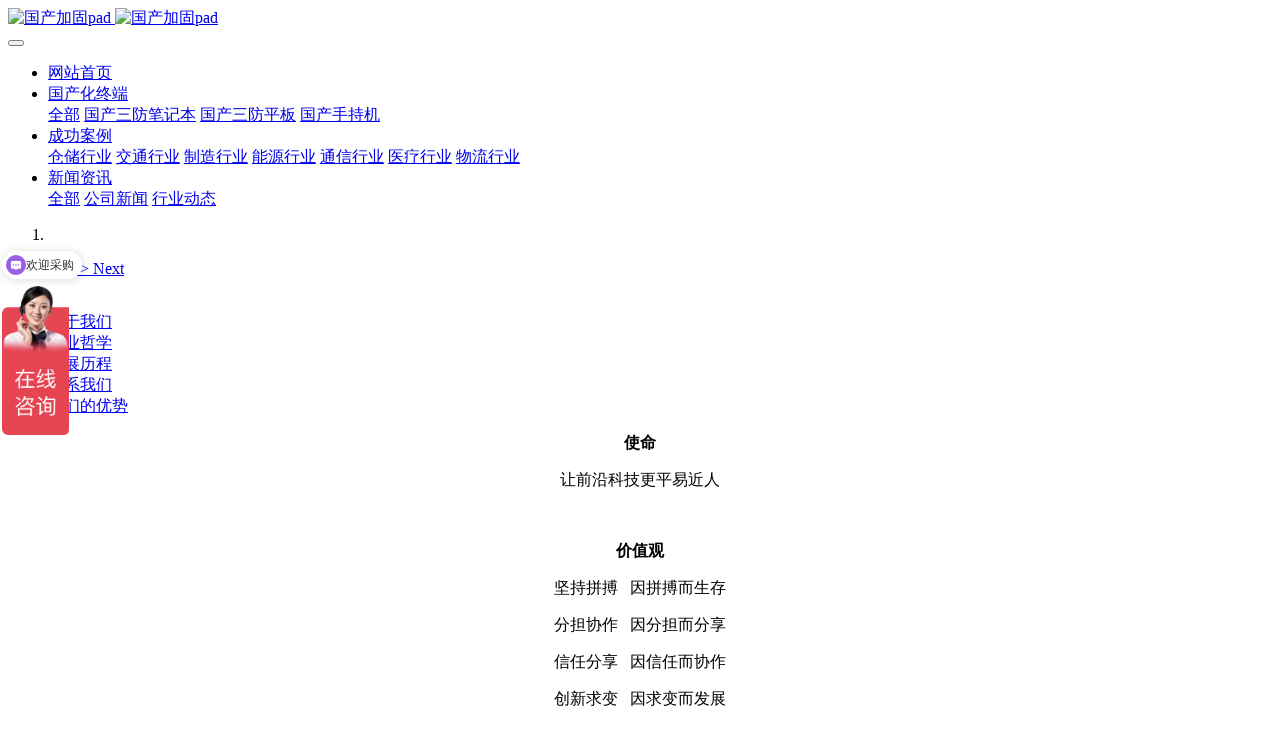

--- FILE ---
content_type: text/html;charset=UTF-8
request_url: https://www.remdun.com/about/10-cn.html
body_size: 6395
content:

<!DOCTYPE HTML>
<html class="oxh met-web">
<head>
<meta charset="utf-8">
<meta name="renderer" content="webkit">
<meta http-equiv="X-UA-Compatible" content="IE=edge,chrome=1">
<meta name="viewport" content="width=device-width,initial-scale=1.0,maximum-scale=1.0,minimum-scale=1.0,user-scalable=0,minimal-ui">
<meta name="format-detection" content="telephone=no">
<title>深圳市亿道信息股份有限公司|三防平板|工业平板电脑|工控机|企业哲学</title>
<meta name="description" content="使命：让前沿科技更平易近人愿景：新技术应用和产业化第一平台价值观：坚持拼搏   因拼搏而生存    分担协作   因分担而分享信任分享   因信任而协作创新求变   因求变而发展追求卓越   因坚持而卓越 伙伴至上   携手伙伴共赢未来  社会责任   回馈社会成就自我“道”在亿道 亿道的名字很有意义，表面上是取英文名称 Emdoor 的谐音；同时“Emdoor”当中的“Em”即为“Embedde">
<meta name="keywords" content="亿道三防,三防手持,三防平板,三防笔记本,工业平板电脑,">
<meta name="generator" content="MetInfo V8.0" data-variable="../|cn|cn|metv7|1|10|10" data-user_name="">
<link href="../favicon.ico?1600220986" rel="shortcut icon" type="image/x-icon">
<link rel="stylesheet" type="text/css" href="../public/third-party/web/basic.css?1742268199">
<link rel="stylesheet" type="text/css" href="../public/web/css/metinfo.css?1742268199">
<link rel="stylesheet" type="text/css" href="../templates/metv7/cache/metv7.css?1768966645">
<meta name="baidu-site-verification" content="code-JxoQOdZkJh" />

<script>
var _hmt = _hmt || [];
(function() {
  var hm = document.createElement("script");
  hm.src = "https://hm.baidu.com/hm.js?a381c0c1ed9b684d935bb97d755317b3";
  var s = document.getElementsByTagName("script")[0]; 
  s.parentNode.insertBefore(hm, s);
})();
</script>
<style>
body{
    background-color: !important;font-family: !important;}
h1,h2,h3,h4,h5,h6{font-family: !important;}
</style>
<script>(function(){var t=navigator.userAgent;(t.indexOf("rv:11")>=0||t.indexOf("MSIE 10")>=0)&&document.write("<script src=\"../public/third-party/html5shiv/html5shiv.min.js\"><\/script>")})();</script>
</head>
<!--[if lte IE 9]>
<div class="text-xs-center m-b-0 bg-blue-grey-100 alert">
    <button type="button" class="close" aria-label="Close" data-dismiss="alert">
        <span aria-hidden="true">×</span>
    </button>
    你正在使用一个过时的浏览器。请升级你的浏览器，以提高您的体验。</div>
<![endif]-->
<body >
<header class='met-head' m-id='met_head' m-type="head_nav">
    <nav class="navbar navbar-default box-shadow-none met-nav">
        <p style="display:none;" >雷盾是国内专业的手持终端、三防平板电脑、加固笔记本研发生产企业</p>
        <div class="container">
            <div class="row">
                <div class='met-nav-btn'>
                                                                <h1 hidden>企业哲学</h1>
                                        <h3 hidden>雷盾三防Remdun</h3>
                                        <div class="navbar-header pull-xs-left">
                        <a href="../index-cn.html" class="met-logo vertical-align block pull-xs-left" title="国产加固pad">
                            <div class="vertical-align-middle">
                                                                      <img src="../upload/202009/1600246401.png" alt="国产加固pad" class="mblogo" />
                                    <img src="../upload/202009/1600246502.png" alt="国产加固pad" class="pclogo" />
                                                                </div>
                        </a>
                    </div>
                    <button type="button" class="navbar-toggler hamburger hamburger-close collapsed p-x-5 p-y-0 met-nav-toggler" data-target="#met-nav-collapse" data-toggle="collapse">
                        <span class="sr-only"></span>
                        <span class="hamburger-bar"></span>
                    </button>
                                      </div>
                <div class="collapse navbar-collapse navbar-collapse-toolbar pull-md-right p-0" id='met-head-user-collapse'>
                                      </div>
                <div class="collapse navbar-collapse navbar-collapse-toolbar pull-md-right p-0" id="met-nav-collapse">
                    <ul class="nav navbar-nav navlist">
                        <li class='nav-item'>
                            <a href="../index-cn.html" title="网站首页" class="nav-link
                                                          ">网站首页</a>
                        </li>
                                                                          <li class="nav-item dropdown m-l-10">
                                                          <a
                                href="../product/list-2-cn.html"
                                title="国产化终端"
                                target='_self'                                class="nav-link dropdown-toggle "
                                data-toggle="dropdown" data-hover="dropdown"
                            >
                                                        <span style=''>国产化终端</span><span class="fa fa-angle-down p-l-5"></span></a>
                                                          <div class="dropdown-menu dropdown-menu-right animate animate-reverse">
                                                                                          <a href="../product/list-2-cn.html" target='_self'  title="全部" class='dropdown-item nav-parent hidden-xl-up '>全部</a>
                                                                                                                              <a href="../product/list-15-cn.html" target='_self' title="国产三防笔记本" class='dropdown-item '><span style=''>国产三防笔记本</span></a>
                                                                                                                                  <a href="../product/list-14-cn.html" target='_self' title="国产三防平板" class='dropdown-item '><span style=''>国产三防平板</span></a>
                                                                                                                                  <a href="../product/list-12-cn.html" target='_self' title="国产手持机" class='dropdown-item '><span style=''>国产手持机</span></a>
                                                                                            </div>
                        </li>
                                                                                                  <li class="nav-item dropdown m-l-10">
                                                          <a
                                href="../about1/index-cn.html"
                                title="成功案例"
                                target='_self'                                class="nav-link dropdown-toggle "
                                data-toggle="dropdown" data-hover="dropdown"
                            >
                                                        <span style=''>成功案例</span><span class="fa fa-angle-down p-l-5"></span></a>
                                                          <div class="dropdown-menu dropdown-menu-right animate animate-reverse">
                                                                                                                                                            <a href="../picture/list-85-cn.html" target='_self' title="仓储行业" class='dropdown-item '><span style=''>仓储行业</span></a>
                                                                                                                                  <a href="../picture1/list-86-cn.html" target='_self' title="交通行业" class='dropdown-item '><span style=''>交通行业</span></a>
                                                                                                                                  <a href="../picture2/list-87-cn.html" target='_self' title="制造行业" class='dropdown-item '><span style=''>制造行业</span></a>
                                                                                                                                  <a href="../picture3/list-88-cn.html" target='_self' title="能源行业" class='dropdown-item '><span style=''>能源行业</span></a>
                                                                                                                                  <a href="../picture4/list-89-cn.html" target='_self' title="通信行业" class='dropdown-item '><span style=''>通信行业</span></a>
                                                                                                                                  <a href="../picture5/list-90-cn.html" target='_self' title="医疗行业" class='dropdown-item '><span style=''>医疗行业</span></a>
                                                                                                                                  <a href="../picture6/list-91-cn.html" target='_self' title="物流行业" class='dropdown-item '><span style=''>物流行业</span></a>
                                                                                            </div>
                        </li>
                                                                                                  <li class="nav-item dropdown m-l-10">
                                                          <a
                                href="../news/list-7-cn.html"
                                title="新闻资讯"
                                target='_self'                                class="nav-link dropdown-toggle "
                                data-toggle="dropdown" data-hover="dropdown"
                            >
                                                        <span style=''>新闻资讯</span><span class="fa fa-angle-down p-l-5"></span></a>
                                                          <div class="dropdown-menu dropdown-menu-right animate animate-reverse">
                                                                                          <a href="../news/list-7-cn.html" target='_self'  title="全部" class='dropdown-item nav-parent hidden-xl-up '>全部</a>
                                                                                                                              <a href="../news/list-22-cn.html" target='_self' title="公司新闻" class='dropdown-item '><span style=''>公司新闻</span></a>
                                                                                                                                  <a href="../news/list-23-cn.html" target='_self' title="行业动态" class='dropdown-item '><span style=''>行业动态</span></a>
                                                                                            </div>
                        </li>
                                                                    </ul>
                    <div class="metlang m-l-15 pull-md-right">
                                                                                                        </div>
                </div>
            </div>
        </div>
    </nav>
</header>
    <div class="met-banner carousel slide" id="exampleCarouselDefault" data-ride="carousel" m-id='banner'  m-type='banner'>
    <ol class="carousel-indicators carousel-indicators-fall">
                    <li data-slide-to="0" data-target="#exampleCarouselDefault" class="  active"></li>
            </ol>
          <a class="left carousel-control" href="#exampleCarouselDefault" role="button" data-slide="prev">
      <span class="icon" aria-hidden="true"><</span>
      <span class="sr-only">Previous</span>
    </a>
    <a class="right carousel-control" href="#exampleCarouselDefault" role="button" data-slide="next">
      <span class="icon" aria-hidden="true">></span>
      <span class="sr-only">Next</span>
    </a>
        <div class="carousel-inner   " role="listbox">
                    <div class="carousel-item   active">
                                      <img class="w-full mobile_img" src="../upload/202511/1764322765.png" srcset='../upload/202511/1764322765.png 767w,../upload/202511/1764322765.png' sizes="(max-width: 767px) 767px" alt="" pch="0" adh="0" iph="0">
                    <img class="w-full pc_img" src="../upload/202511/1764322458.png" srcset='../upload/202511/1764322458.png 767w,../upload/202511/1764322458.png' sizes="(max-width: 767px) 767px" alt="" pch="0" adh="0" iph="0">
                                                                    </div>
            </div>
</div>
                  <section class="met-column-nav" m-id="subcolumn_nav" m-type="nocontent">
    <div class="container">
        <div class="row">
                              <ul class="clearfix met-column-nav-ul text-xs-center">
                                                                                            <li>
                            <a href="../about/index-cn.html" target='_self' title="关于我们"   >关于我们</a>
                        </li>
                                                                                                                      <li>
                                <a href="../about/10-cn.html" target='_self' title="企业哲学" class='active'>企业哲学</a>
                            </li>
                                                                                                  <li>
                                <a href="../about/48-cn.html" target='_self' title="发展历程" class=''>发展历程</a>
                            </li>
                                                                                                  <li>
                                <a href="../about/8-cn.html" target='_self' title="联系我们" class=''>联系我们</a>
                            </li>
                                                                                                  <li>
                                <a href="../about/62-cn.html" target='_self' title="我们的优势" class=''>我们的优势</a>
                            </li>
                                                                                </ul>
                                  </div>
    </div>
</section>
    <section class="met-show-body" m-id="noset">
    <div class="container">
        <div class="met-editor clearfix">
            <p style="text-align: center;"><strong>使命</strong></p><p style="text-align: center;">让前沿科技更平易近人</p><p style="text-align: center;"><br/></p><p style="text-align: center;"><strong>价值观</strong></p><p style="text-align: center;">坚持拼搏&nbsp; &nbsp;因拼搏而生存</p><p style="text-align: center;">分担协作&nbsp; &nbsp;因分担而分享</p><p style="text-align: center;">信任分享&nbsp; &nbsp;因信任而协作</p><p style="text-align: center;">创新求变&nbsp; &nbsp;因求变而发展</p><p style="text-align: center;">追求卓越&nbsp; &nbsp;因坚持而卓越</p><p style="text-align: center;">伙伴至上&nbsp; &nbsp;携手伙伴共赢未来</p><p style="text-align: center;">社会责任&nbsp; &nbsp;回馈社会成就自我</p><p style="text-align: center;"><img src="../upload/201910/1570695827994894.jpg" data-width="663" width="663" data-height="358" height="358" title="工业平板电脑,三防手持,三防平板电脑,三防笔记本,工控机" alt="工业平板电脑,三防手持,三防平板电脑,三防笔记本,工控机" /></p><p><strong>“道”在亿道</strong>&nbsp;</p><p>亿道的名字很有意义，表面上是取英文名称 Emdoor 的谐音；同时“Emdoor”当中的“Em”即为“Embedded”之意，这表达了我们长期专注于嵌入式领域的决心。亿道电子之“亿”在国语中是“极多”的意义，而“道”则有很深刻丰富的涵义：&nbsp;<br/></p><p><br/></p><p><strong>精神之“道”</strong>&nbsp;</p><p>“道”在中国哲学中，是一个重要的概念，表示「终极真理」。此一概念，不单为哲学流派道家、儒家等所重视，也被宗教流派道教等所使用。“道德、道义”为国人所传承，也为广大亿道人传承；<br/></p><p><br/></p><p><strong>起源之“道”</strong>&nbsp;</p><p>“道”不仅与亿道英文名称 Emdoor谐音,同时“Emdoor” 中的“Em”即为“Embedded” 之意，表达了亿道的发展来源于嵌入式；<br/></p><p><br/></p><p><strong>业务之“道”</strong></p><p>“道”代表亿道的业务，把国外优秀的产品及技术取道亿道进入中国市场、服务中国客户，同时自主研发出优秀的消费类电子产品和行业信息化产品满足国内需求并大量出口到海外；&nbsp;</p><p><br/></p><p><strong>合作之“道”</strong>&nbsp;</p><p>“道”代表亿道有着众多的合作伙伴作为业务合作渠道把亿道的产品销往全球，同时亿道也成为各个合作供应商的优质客户及通道，凭借自身良好的设计、技术实力及信誉整合上下游资源，互惠互利共谋合作发展；&nbsp;<br/></p><p><br/></p><p><strong>&nbsp;师之“道”</strong>&nbsp;</p><p>“道”代表亿道的教育事业。“师者，传道授业解惑也”让更多的学生、年轻人通过亿道的嵌入式、物联网、移动物联网等技术在教育界的传播快速地找到那条属于自己的正确发展道路。<br/></p><p><br/></p>        </div>
    </div>
</section>
<footer class='met-foot-info border-top1' m-id='met_foot' m-type="foot">
    <div class="met-footnav text-xs-center p-b-20" m-id='noset' m-type='foot_nav'>
    <div class="container">
        <div class="row mob-masonry">
                                      <div class="col-lg-2 col-md-3 col-xs-6 list masonry-item foot-nav">
                <h4 class='font-size-16 m-t-0'>
                    <a href="../product/list-2-cn.html" target='_self'  title="国产化终端">国产化终端</a>
                </h4>
                                  <ul class='ulstyle m-b-0'>
                                        <li>
                        <a href="../product/list-15-cn.html" target='_self' title="国产三防笔记本">国产三防笔记本</a>
                    </li>
                                        <li>
                        <a href="../product/list-14-cn.html" target='_self' title="国产三防平板">国产三防平板</a>
                    </li>
                                        <li>
                        <a href="../product/list-12-cn.html" target='_self' title="国产手持机">国产手持机</a>
                    </li>
                                    </ul>
                            </div>
                                                  <div class="col-lg-2 col-md-3 col-xs-6 list masonry-item foot-nav">
                <h4 class='font-size-16 m-t-0'>
                    <a href="../about1/index-cn.html" target='_self'  title="成功案例">成功案例</a>
                </h4>
                                  <ul class='ulstyle m-b-0'>
                                        <li>
                        <a href="../picture/list-85-cn.html" target='_self' title="仓储行业">仓储行业</a>
                    </li>
                                        <li>
                        <a href="../picture1/list-86-cn.html" target='_self' title="交通行业">交通行业</a>
                    </li>
                                        <li>
                        <a href="../picture2/list-87-cn.html" target='_self' title="制造行业">制造行业</a>
                    </li>
                                        <li>
                        <a href="../picture3/list-88-cn.html" target='_self' title="能源行业">能源行业</a>
                    </li>
                                        <li>
                        <a href="../picture4/list-89-cn.html" target='_self' title="通信行业">通信行业</a>
                    </li>
                                        <li>
                        <a href="../picture5/list-90-cn.html" target='_self' title="医疗行业">医疗行业</a>
                    </li>
                                        <li>
                        <a href="../picture6/list-91-cn.html" target='_self' title="物流行业">物流行业</a>
                    </li>
                                    </ul>
                            </div>
                                                  <div class="col-lg-2 col-md-3 col-xs-6 list masonry-item foot-nav">
                <h4 class='font-size-16 m-t-0'>
                    <a href="../news/list-7-cn.html" target='_self'  title="新闻资讯">新闻资讯</a>
                </h4>
                                  <ul class='ulstyle m-b-0'>
                                        <li>
                        <a href="../news/list-22-cn.html" target='_self' title="公司新闻">公司新闻</a>
                    </li>
                                        <li>
                        <a href="../news/list-23-cn.html" target='_self' title="行业动态">行业动态</a>
                    </li>
                                    </ul>
                            </div>
                                    <div class="col-lg-3 col-md-12 col-xs-12 info masonry-item font-size-20" m-id='met_contact' m-type="nocontent">
                                  <p class='font-size-26'>服务热线</p>
                                                  <p><a href="tel:15820862866" title="15820862866">15820862866</a></p>
                                                  <a class="p-r-5" id="met-weixin" data-plugin="webuiPopover" data-trigger="hover" data-animation="pop" data-placement='top' data-width='155' data-padding='0' data-content="<div class='text-xs-center'>
                    <img src='../../upload/202504/1744271741.jpg' alt='雷盾三防Remdun' width='150' height='150' id='met-weixin-img'></div>
                ">
                    <i class="fa fa-weixin light-green-700"></i>
                </a>
                                                                                                                                        </div>
        </div>
    </div>
</div>
                    <div class="met-link border-top1 text-xs-center p-y-10" m-id='noset' m-type='link'>
        <div class="container">
            <ul class="breadcrumb p-0 link-img m-0">
                <li class='breadcrumb-item'>友情链接 :</li>
                                <li class='breadcrumb-item'>
                    <a href="https://www.emdoorsoft.com/" title="防爆平板"  target="_blank">
                                                      <span>防爆平板</span>
                                            </a>
                </li>
                                <li class='breadcrumb-item'>
                    <a href="https://www.emdoor.net/" title="三防平板"  target="_blank">
                                                      <span>三防平板</span>
                                            </a>
                </li>
                                <li class='breadcrumb-item'>
                    <a href="https://www.onerugged.cn/" title="加固平板电脑"  target="_blank">
                                                      <span>加固平板电脑</span>
                                            </a>
                </li>
                                <li class='breadcrumb-item'>
                    <a href="https://www.emdoorpad.com/" title="三防平板电脑"  target="_blank">
                                                      <span>三防平板电脑</span>
                                            </a>
                </li>
                                <li class='breadcrumb-item'>
                    <a href="https://www.emdooripc.net/" title="工控一体机"  target="_blank">
                                                      <span>工控一体机</span>
                                            </a>
                </li>
                                <li class='breadcrumb-item'>
                    <a href="https://www.emdoorinfo.com/" title="加固笔记本电脑"  target="_blank">
                                                      <span>加固笔记本电脑</span>
                                            </a>
                </li>
                                <li class='breadcrumb-item'>
                    <a href="https://www.emdoorpda.com/" title="PDA手持机"  target="_blank">
                                                      <span>PDA手持机</span>
                                            </a>
                </li>
                            </ul>
        </div>
    </div>
            <div class="copy p-y-10 border-top1">
        <div class="container text-xs-center">
                          <div>版权所有：雷盾网站&amp;行业移动智能终端解决方案的产品生产</div>
                                      <div>地 址：深圳市坪山区光科一路8号16/17楼   网站地图</div>
                                      <div>电 话：15820862866</div>
                                      <div><p><a href="https://beian.miit.gov.cn" target="_blank" title="工信部" textvalue="粤ICP备17049950号-18">粤ICP备17049950号-18</a></p></div>
                                      <div><p>国产三防笔记本电脑-<span style="text-wrap: wrap;">国产三防笔记本电脑厂家-国产<span style="text-wrap: wrap;">三防笔记本电脑供应商-<span style="text-wrap: wrap;"></span>国产三防笔记本电脑排名<span style="text-wrap: wrap;">-</span></span></span>国产三防平板-国产三防手持机PDA-国产工控机</p></div>
                        <div class="powered_by_metinfo"></div>
                                                </div>
        </div>
    </div>
</footer>
<div class="met-menu-list text-xs-center   " m-id="noset" m-type="menu">
    <div class="main">
            </div>
</div>
<input type="hidden" name="met_lazyloadbg" value="">
<script src="../cache/lang_json_cn.js?1769119521"></script>
<script src="../public/third-party/web/basic.js?1742268199"></script>
<script src="../public/web/js/metinfo.js?1742268199" data-js_url="../templates/metv7/cache/metv7.js?1768966645" id="met-page-js"></script>
<script type="text/javascript">document.write(unescape("%3Cspan id='cnzz_stat_icon_1278853817'%3E%3C/span%3E%3Cscript src='https://s9.cnzz.com/z_stat.php%3Fid%3D1278853817%26show%3Dpic' type='text/javascript'%3E%3C/script%3E"));</script>
<script src="https://www.remdun.com/app/app/shield/web/js/shield.js"></script>
</body>
</html>

--- FILE ---
content_type: text/javascript; charset=utf-8
request_url: https://goutong.baidu.com/site/125/a381c0c1ed9b684d935bb97d755317b3/b.js?siteId=16962239
body_size: 6684
content:
!function(){"use strict";!function(){var e={styleConfig:{"styleVersion":"1","inviteBox":{"btnBgColor":"#9861E6","startPage":1,"isShowText":1,"skinType":1,"buttonType":1,"autoInvite":1,"stayTime":8,"closeTime":20,"toChatTime":5,"inviteWinPos":0,"welcome":"欢迎来到三防平板资讯网，请问有什么可以帮您？","autoChat":1,"btnBgColorType":0,"height":175,"skinIndex":0,"customerStyle":{"acceptFontColor":"#000000","backImg":"","acceptBgColor":"#fecb2e","inviteBackImg":"https://aff-im.bj.bcebos.com/r/image/invite-back-img.png","horizontalPosition":"left","confirmBtnText":"问一下","portraitPosition":"top","marginTop":0,"buttonPosition":"center","marginLeft":0},"maxInviteNum":5,"defaultStyle":0,"likeCrm":0,"skinName":"默认皮肤","autoHide":0,"reInvite":1,"sendButton":{"bgColor":"#bfecff","fontColor":"#1980df"},"inviteHeadImg":"https://aff-im.bj.bcebos.com/r/image/invite-head.png","license":"000","fontPosition":"center","width":400,"isCustomerStyle":0,"position":"middle","inviteInterval":30,"inviteWinType":0,"tradeId":0,"fontColor":"#333333"},"aiSupportQuestion":true,"webimConfig":{"isShowIntelWelLan":0,"skinIndex":0,"autoDuration":1,"customerColor":"#FFAE33","themeType":0,"license":"000","isOpenAutoDirectCom":1,"generalRecommend":1,"isShowCloseBtn":1,"skinType":1,"width":452,"isOpenKeepCom":1,"autoPopupMsg":0,"position":"right-bottom","needVerifyCode":1,"height":471,"waitVisitStayTime":6,"searchTermRecommend":1},"noteBoard":{"btnBgColor":"#825eb5","skinIndex":0,"webim":{"webimOnline":1,"webimOffline":1},"displayCompany":1,"skinName":"默认皮肤","cpyInfo":"感谢您的关注，当前客服人员不在线，请填写一下您的信息，我们会尽快和您联系。","displayLxb":1,"formText":"感谢您的关注，当前客服人员不在线，请填写一下您的信息，我们会尽快和您联系。","skinType":1,"form":{"formOffline":1,"formOnlineAuto":0},"position":"left-bottom","itemsExt":[],"items":[{"name":"content","required":1,"isShow":1},{"name":"visitorName","required":1,"isShow":1},{"name":"visitorPhone","required":1,"isShow":1}],"cpyTel":"","needVerifyCode":1,"btnBgColorType":0,"board":{"boardOffline":1,"boardOnline":0}},"blackWhiteList":{"type":-1,"siteBlackWhiteList":[]},"isWebim":0,"pageId":0,"seekIcon":{"barrageIconColor":"#9861E6","iconHeight":150,"barrageIssue":["可以介绍下你们的产品么","你们是怎么收费的呢","现在有优惠活动吗"],"displayLxb":1,"portraitPosition":"top","skinType":1,"isFixedPosition":1,"iconType":0,"pcGroupiconColor":"#9861E6","horizontalPosition":"left","height":52,"customerStyle":{"backImg":""},"skinIndex":0,"iconWidth":67,"likeCrm":0,"skinName":"默认皮肤","groups":[],"barrageColor":1,"barragePos":1,"marginLeft":0,"pcGroupiconColorType":0,"autoConsult":1,"isOpenAutoDirectCom":1,"barrageSwitch":true,"isCustomerStyle":0,"width":144,"hotIssues":[{"question":"免费技术咨询","answer":"","id":"hotIssues:100000001"},{"question":"免费报价","answer":"","id":"hotIssues:100000002"},{"question":"欢迎采购","answer":"","id":"hotIssues:100000003"}],"groupStyle":{"bgColor":"#ffffff","buttonColor":"#d6f3ff","fontColor":"#008edf"},"pcGroupiconType":0,"position":"left-center","barrageIconColorType":0,"groupWidth":94,"marginTop":0},"digitalHumanSetting":{"perid":"4146","gender":0,"demo":{"image":"https://aff-im.cdn.bcebos.com/onlineEnv/r/image/digitalman/digital-woman-demo-webim.png"},"headImage":"https://aff-im.cdn.bcebos.com/onlineEnv/r/image/digitalman/digital-woman-demo.jpg","name":"温柔姐姐","audition":"https://aff-im.cdn.bcebos.com/onlineEnv/r/audio/digitalman/woman.mp3","comment":"以亲切温柔的形象来接待访客，让用户感受到温暖和关怀；","data":{"welcome":{"gif":"https://aff-im.cdn.bcebos.com/onlineEnv/r/image/digitalman/digital-woman-welcome.gif"},"contact":{"gif":"https://aff-im.cdn.bcebos.com/onlineEnv/r/image/digitalman/digital-woman-contact.gif"},"warmLanguage":{"gif":""},"other":{"gif":""}}}},siteConfig:{"eid":"20135311","queuing":"<p>请您稍候，<span style=\"font-family: 微软雅黑;\">或者可以直接拨打我们的客服电话：</span><span style=\"color: rgb(42, 51, 60); font-family: 'Segoe UI', 'Lucida Grande', Helvetica, Arial, 'Microsoft YaHei', FreeSans, Arimo, 'Droid Sans', 'wenquanyi micro hei', 'Hiragino Sans GB', 'Hiragino Sans GB W3', Roboto, Arial, sans-serif; font-size: 16px; font-variant-ligatures: normal; orphans: 2; widows: 2; background-color: rgb(255, 255, 255);\"><span style=\"font-weight: bold;\">15820862866</span>。</span></p>","isOpenOfflineChat":1,"authToken":"bridge","isWebim":0,"imVersion":"im_server","platform":0,"isGray":"false","vstProto":1,"bcpAiAgentEnable":"0","webimConfig":{"isShowIntelWelLan":0,"skinIndex":0,"autoDuration":1,"customerColor":"#FFAE33","themeType":0,"license":"000","isOpenAutoDirectCom":1,"generalRecommend":1,"isShowCloseBtn":1,"skinType":1,"width":452,"isOpenKeepCom":1,"autoPopupMsg":0,"position":"right-bottom","needVerifyCode":1,"height":471,"waitVisitStayTime":6,"searchTermRecommend":1},"isOpenRobot":1,"startTime":1769121690683,"authType":4,"prologue":"欢迎咨询，请留下您的联系方式和应用领域及需求，方便我们更好的解答您！ 人工客服如暂时无法及时回复您时可以直接拨打  &nbsp;<p></p><p><span style=\"font-weight: bold; color: rgb(0, 255, 4);\">客服电话：15820862866</span>（微信同号）  &nbsp;</p><p>24小时在线为您服务</p><p><br></p><p style=\"orphans: auto; widows: auto; \"><span style=\"color: rgb(42, 51, 60); font-family: 'Segoe UI', 'Lucida Grande', Helvetica, Arial, 'Microsoft YaHei', FreeSans, Arimo, 'Droid Sans', 'wenquanyi micro hei', 'Hiragino Sans GB', 'Hiragino Sans GB W3', Roboto, Arial, sans-serif; font-size: 16px; font-variant-ligatures: normal; orphans: 2; widows: 2; background-color: rgb(255, 255, 255);\"></span></p>","isPreonline":0,"isOpenSmartReply":1,"isCsOnline":1,"siteToken":"a381c0c1ed9b684d935bb97d755317b3","userId":"20135311","route":"1","csrfToken":"72e8fddf4c3041419b7be39e49af25ed","ymgWhitelist":true,"likeVersion":"generic","newWebIm":1,"siteId":"16962239","online":"true","bid":"","webRoot":"https://affimvip.baidu.com/cps5/","isSmallFlow":0,"userCommonSwitch":{"isOpenTelCall":false,"isOpenCallDialog":false,"isOpenStateOfRead":true,"isOpenVisitorLeavingClue":true,"isOpenVoiceMsg":true,"isOpenVoiceCom":true}}};Object.freeze(e),window.affImConfig=e;var i=document.createElement("script"); i.src="https://aff-im.cdn.bcebos.com/onlineEnv/imsdk/1735891798/affim.js",i.setAttribute("charset","UTF-8");var o=document.getElementsByTagName("head")[0]||document.body;o.insertBefore(i,o.firstElement||null)}()}();